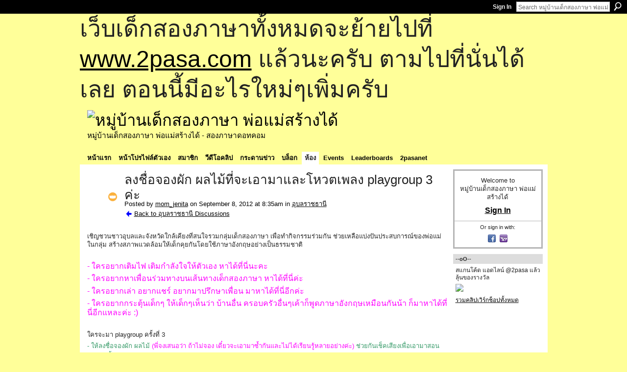

--- FILE ---
content_type: text/html; charset=UTF-8
request_url: http://go2pasa.ning.com/forum/topics/playgroup-3?groupUrl=ubon&groupId=2456660%3AGroup%3A1052229&id=2456660%3ATopic%3A1081034&page=4
body_size: 81294
content:
<!DOCTYPE html>
<html lang="en" xmlns:og="http://ogp.me/ns#" xmlns:fb="http://www.facebook.com/2008/fbml">
    <head data-layout-view="default">
<script>
    window.dataLayer = window.dataLayer || [];
        </script>
<!-- Google Tag Manager -->
<script>(function(w,d,s,l,i){w[l]=w[l]||[];w[l].push({'gtm.start':
new Date().getTime(),event:'gtm.js'});var f=d.getElementsByTagName(s)[0],
j=d.createElement(s),dl=l!='dataLayer'?'&l='+l:'';j.async=true;j.src=
'https://www.googletagmanager.com/gtm.js?id='+i+dl;f.parentNode.insertBefore(j,f);
})(window,document,'script','dataLayer','GTM-T5W4WQ');</script>
<!-- End Google Tag Manager -->
            <meta http-equiv="Content-Type" content="text/html; charset=utf-8" />
    <title>ลงชื่อจองผัก ผลไม้ที่จะเอามาและโหวตเพลง playgroup 3 ค่ะ - หมู่บ้านเด็กสองภาษา พ่อแม่สร้างได้</title>
    <link rel="icon" href="http://go2pasa.ning.com/favicon.ico" type="image/x-icon" />
    <link rel="SHORTCUT ICON" href="http://go2pasa.ning.com/favicon.ico" type="image/x-icon" />
    <meta name="description" content="เชิญชวนชาวอุบลและจังหวัดใกล้เคียงที่สนใจรวมกลุ่มเด็กสองภาษา เพื่อทำกิจกรรมร่วมกัน ช่วยเหลือแบ่งปันประสบการณ์ของพ่อแม่ในกลุ่ม สร้างสภาพแวดล้อมให้เด็กคุยกันโดยใช…" />
<meta name="title" content="ลงชื่อจองผัก ผลไม้ที่จะเอามาและโหวตเพลง playgroup 3 ค่ะ" />
<meta property="og:type" content="website" />
<meta property="og:url" content="http://go2pasa.ning.com/forum/topics/playgroup-3?groupUrl=ubon&amp;groupId=2456660%3AGroup%3A1052229&amp;id=2456660%3ATopic%3A1081034&amp;page=4" />
<meta property="og:title" content="ลงชื่อจองผัก ผลไม้ที่จะเอามาและโหวตเพลง playgroup 3 ค่ะ" />
<meta property="og:image" content="https://storage.ning.com/topology/rest/1.0/file/get/2746066259?profile=UPSCALE_150x150">
<meta name="twitter:card" content="summary" />
<meta name="twitter:title" content="ลงชื่อจองผัก ผลไม้ที่จะเอามาและโหวตเพลง playgroup 3 ค่ะ" />
<meta name="twitter:description" content="เชิญชวนชาวอุบลและจังหวัดใกล้เคียงที่สนใจรวมกลุ่มเด็กสองภาษา เพื่อทำกิจกรรมร่วมกัน ช่วยเหลือแบ่งปันประสบการณ์ของพ่อแม่ในกลุ่ม สร้างสภาพแวดล้อมให้เด็กคุยกันโดยใช…" />
<meta name="twitter:image" content="https://storage.ning.com/topology/rest/1.0/file/get/2746066259?profile=UPSCALE_150x150" />
<link rel="image_src" href="https://storage.ning.com/topology/rest/1.0/file/get/2746066259?profile=UPSCALE_150x150" />
<script type="text/javascript">
    djConfig = { baseScriptUri: 'http://go2pasa.ning.com/xn/static-6.11.8.1/js/dojo-0.3.1-ning/', isDebug: false }
ning = {"CurrentApp":{"premium":true,"iconUrl":"https:\/\/storage.ning.com\/topology\/rest\/1.0\/file\/get\/2746066259?profile=UPSCALE_150x150","url":"httpgo2pasa.ning.com","domains":["2pasa.com"],"online":true,"privateSource":true,"id":"go2pasa","appId":2456660,"description":"\u0e08\u0e32\u0e01\u0e1a\u0e49\u0e32\u0e19\u0e44\u0e21\u0e48\u0e01\u0e35\u0e48\u0e2b\u0e25\u0e31\u0e07\u0e02\u0e2d\u0e07\u0e1c\u0e39\u0e49\u0e40\u0e2b\u0e47\u0e19\u0e14\u0e49\u0e27\u0e22\u0e01\u0e31\u0e1a\u0e41\u0e19\u0e27\u0e17\u0e32\u0e07\u0e2a\u0e2d\u0e19\u0e20\u0e32\u0e29\u0e32\u0e17\u0e35\u0e48\u0e2a\u0e2d\u0e07\u0e43\u0e2b\u0e49\u0e01\u0e31\u0e1a\u0e25\u0e39\u0e01 \u0e42\u0e14\u0e22\u0e43\u0e0a\u0e49\u0e27\u0e34\u0e18\u0e35\u0e2a\u0e2d\u0e19\u0e41\u0e1a\u0e1a\u0e40\u0e14\u0e47\u0e01\u0e2a\u0e2d\u0e07\u0e20\u0e32\u0e29\u0e32 \u0e17\u0e33\u0e43\u0e2b\u0e49\u0e40\u0e01\u0e34\u0e14\u0e04\u0e23\u0e2d\u0e1a\u0e04\u0e23\u0e31\u0e27\u0e2a\u0e2d\u0e07\u0e20\u0e32\u0e29\u0e32\u0e02\u0e36\u0e49\u0e19\u0e40\u0e1b\u0e47\u0e19\u0e2b\u0e21\u0e39\u0e48\u0e1a\u0e49\u0e32\u0e19\u0e41\u0e2b\u0e48\u0e07\u0e19\u0e35\u0e49","name":"\u0e2b\u0e21\u0e39\u0e48\u0e1a\u0e49\u0e32\u0e19\u0e40\u0e14\u0e47\u0e01\u0e2a\u0e2d\u0e07\u0e20\u0e32\u0e29\u0e32 \u0e1e\u0e48\u0e2d\u0e41\u0e21\u0e48\u0e2a\u0e23\u0e49\u0e32\u0e07\u0e44\u0e14\u0e49","owner":"pongrapee","createdDate":"2008-10-31T12:21:26.127Z","runOwnAds":false},"CurrentProfile":null,"maxFileUploadSize":5};
        (function(){
            if (!window.ning) { return; }

            var age, gender, rand, obfuscated, combined;

            obfuscated = document.cookie.match(/xgdi=([^;]+)/);
            if (obfuscated) {
                var offset = 100000;
                obfuscated = parseInt(obfuscated[1]);
                rand = obfuscated / offset;
                combined = (obfuscated % offset) ^ rand;
                age = combined % 1000;
                gender = (combined / 1000) & 3;
                gender = (gender == 1 ? 'm' : gender == 2 ? 'f' : 0);
                ning.viewer = {"age":age,"gender":gender};
            }
        })();

        if (window.location.hash.indexOf('#!/') == 0) {
        window.location.replace(window.location.hash.substr(2));
    }
    window.xg = window.xg || {};
xg.captcha = {
    'shouldShow': false,
    'siteKey': '6Ldf3AoUAAAAALPgNx2gcXc8a_5XEcnNseR6WmsT'
};
xg.addOnRequire = function(f) { xg.addOnRequire.functions.push(f); };
xg.addOnRequire.functions = [];
xg.addOnFacebookLoad = function (f) { xg.addOnFacebookLoad.functions.push(f); };
xg.addOnFacebookLoad.functions = [];
xg._loader = {
    p: 0,
    loading: function(set) {  this.p++; },
    onLoad: function(set) {
                this.p--;
        if (this.p == 0 && typeof(xg._loader.onDone) == 'function') {
            xg._loader.onDone();
        }
    }
};
xg._loader.loading('xnloader');
if (window.bzplcm) {
    window.bzplcm._profileCount = 0;
    window.bzplcm._profileSend = function() { if (window.bzplcm._profileCount++ == 1) window.bzplcm.send(); };
}
xg._loader.onDone = function() {
            if(window.bzplcm)window.bzplcm.start('ni');
        xg.shared.util.parseWidgets();    var addOnRequireFunctions = xg.addOnRequire.functions;
    xg.addOnRequire = function(f) { f(); };
    try {
        if (addOnRequireFunctions) { dojo.lang.forEach(addOnRequireFunctions, function(onRequire) { onRequire.apply(); }); }
    } catch (e) {
        if(window.bzplcm)window.bzplcm.ts('nx').send();
        throw e;
    }
    if(window.bzplcm) { window.bzplcm.stop('ni'); window.bzplcm._profileSend(); }
};
window.xn = { track: { event: function() {}, pageView: function() {}, registerCompletedFlow: function() {}, registerError: function() {}, timer: function() { return { lapTime: function() {} }; } } };</script>
<meta name="medium" content="news" /><link rel="alternate" type="application/atom+xml" title="ลงชื่อจองผัก ผลไม้ที่จะเอามาและโหวตเพลง playgroup 3 ค่ะ - หมู่บ้านเด็กสองภาษา พ่อแม่สร้างได้" href="http://go2pasa.ning.com/forum/topics/playgroup-3?groupUrl=ubon&amp;groupId=2456660%3AGroup%3A1052229&amp;id=2456660%3ATopic%3A1081034&amp;page=4&amp;feed=yes&amp;xn_auth=no" /><link rel="alternate" type="application/atom+xml" title="อุบลราชธานี - หมู่บ้านเด็กสองภาษา พ่อแม่สร้างได้" href="http://go2pasa.ning.com/group/ubon/forum?sort=mostRecent&amp;feed=yes&amp;xn_auth=no" />
<style type="text/css" media="screen,projection">
#xg_navigation ul div.xg_subtab ul li a {
    color:#555555;
    background:#F2F2F2;
}
#xg_navigation ul div.xg_subtab ul li a:hover {
    color:#222222;
    background:#D3DADE;
}
</style>

<style type="text/css" media="screen,projection">
@import url("http://static.ning.com/socialnetworkmain/widgets/index/css/common.min.css?xn_version=1229287718");
@import url("http://static.ning.com/socialnetworkmain/widgets/forum/css/component.min.css?xn_version=148829171");

</style>

<style type="text/css" media="screen,projection">
@import url("/generated-69468fcb9b5103-99555189-css?xn_version=202512201152");

</style>

<style type="text/css" media="screen,projection">
@import url("/generated-69468fcb305ed3-28803778-css?xn_version=202512201152");

</style>

<!--[if IE 6]>
    <link rel="stylesheet" type="text/css" href="http://static.ning.com/socialnetworkmain/widgets/index/css/common-ie6.min.css?xn_version=463104712" />
<![endif]-->
<!--[if IE 7]>
<link rel="stylesheet" type="text/css" href="http://static.ning.com/socialnetworkmain/widgets/index/css/common-ie7.css?xn_version=2712659298" />
<![endif]-->
<link rel="EditURI" type="application/rsd+xml" title="RSD" href="http://go2pasa.ning.com/profiles/blog/rsd" />
<script type="text/javascript">(function(a,b){if(/(android|bb\d+|meego).+mobile|avantgo|bada\/|blackberry|blazer|compal|elaine|fennec|hiptop|iemobile|ip(hone|od)|iris|kindle|lge |maemo|midp|mmp|netfront|opera m(ob|in)i|palm( os)?|phone|p(ixi|re)\/|plucker|pocket|psp|series(4|6)0|symbian|treo|up\.(browser|link)|vodafone|wap|windows (ce|phone)|xda|xiino/i.test(a)||/1207|6310|6590|3gso|4thp|50[1-6]i|770s|802s|a wa|abac|ac(er|oo|s\-)|ai(ko|rn)|al(av|ca|co)|amoi|an(ex|ny|yw)|aptu|ar(ch|go)|as(te|us)|attw|au(di|\-m|r |s )|avan|be(ck|ll|nq)|bi(lb|rd)|bl(ac|az)|br(e|v)w|bumb|bw\-(n|u)|c55\/|capi|ccwa|cdm\-|cell|chtm|cldc|cmd\-|co(mp|nd)|craw|da(it|ll|ng)|dbte|dc\-s|devi|dica|dmob|do(c|p)o|ds(12|\-d)|el(49|ai)|em(l2|ul)|er(ic|k0)|esl8|ez([4-7]0|os|wa|ze)|fetc|fly(\-|_)|g1 u|g560|gene|gf\-5|g\-mo|go(\.w|od)|gr(ad|un)|haie|hcit|hd\-(m|p|t)|hei\-|hi(pt|ta)|hp( i|ip)|hs\-c|ht(c(\-| |_|a|g|p|s|t)|tp)|hu(aw|tc)|i\-(20|go|ma)|i230|iac( |\-|\/)|ibro|idea|ig01|ikom|im1k|inno|ipaq|iris|ja(t|v)a|jbro|jemu|jigs|kddi|keji|kgt( |\/)|klon|kpt |kwc\-|kyo(c|k)|le(no|xi)|lg( g|\/(k|l|u)|50|54|\-[a-w])|libw|lynx|m1\-w|m3ga|m50\/|ma(te|ui|xo)|mc(01|21|ca)|m\-cr|me(rc|ri)|mi(o8|oa|ts)|mmef|mo(01|02|bi|de|do|t(\-| |o|v)|zz)|mt(50|p1|v )|mwbp|mywa|n10[0-2]|n20[2-3]|n30(0|2)|n50(0|2|5)|n7(0(0|1)|10)|ne((c|m)\-|on|tf|wf|wg|wt)|nok(6|i)|nzph|o2im|op(ti|wv)|oran|owg1|p800|pan(a|d|t)|pdxg|pg(13|\-([1-8]|c))|phil|pire|pl(ay|uc)|pn\-2|po(ck|rt|se)|prox|psio|pt\-g|qa\-a|qc(07|12|21|32|60|\-[2-7]|i\-)|qtek|r380|r600|raks|rim9|ro(ve|zo)|s55\/|sa(ge|ma|mm|ms|ny|va)|sc(01|h\-|oo|p\-)|sdk\/|se(c(\-|0|1)|47|mc|nd|ri)|sgh\-|shar|sie(\-|m)|sk\-0|sl(45|id)|sm(al|ar|b3|it|t5)|so(ft|ny)|sp(01|h\-|v\-|v )|sy(01|mb)|t2(18|50)|t6(00|10|18)|ta(gt|lk)|tcl\-|tdg\-|tel(i|m)|tim\-|t\-mo|to(pl|sh)|ts(70|m\-|m3|m5)|tx\-9|up(\.b|g1|si)|utst|v400|v750|veri|vi(rg|te)|vk(40|5[0-3]|\-v)|vm40|voda|vulc|vx(52|53|60|61|70|80|81|83|85|98)|w3c(\-| )|webc|whit|wi(g |nc|nw)|wmlb|wonu|x700|yas\-|your|zeto|zte\-/i.test(a.substr(0,4)))window.location.replace(b)})(navigator.userAgent||navigator.vendor||window.opera,'http://go2pasa.ning.com/m/group/discussion?id=2456660%3ATopic%3A1081034');</script>
    </head>
    <body>
<!-- Google Tag Manager (noscript) -->
<noscript><iframe src="https://www.googletagmanager.com/ns.html?id=GTM-T5W4WQ"
height="0" width="0" style="display:none;visibility:hidden"></iframe></noscript>
<!-- End Google Tag Manager (noscript) -->
        <div id='fb-root'></div>
<script>
  window.fbAsyncInit = function () {
    FB.init({
      appId      : null, 
      status     : true,   
      cookie     : true,   
      xfbml      : true, 
      version    : 'v2.3'  
    });
    var n = xg.addOnFacebookLoad.functions.length;
    for (var i = 0; i < n; i++) {
      xg.addOnFacebookLoad.functions[i]();
    }
    xg.addOnFacebookLoad = function (f) { f(); };
    xg.addOnFacebookLoad.functions = [];
  };
  (function() {
    var e = document.createElement('script');
    e.src = document.location.protocol + '//connect.facebook.net/en_US/sdk.js';
    e.async = true;
    document.getElementById('fb-root').appendChild(e);
  })();
</script>        <div id="xn_bar">
            <div id="xn_bar_menu">
                <div id="xn_bar_menu_branding" >
                                    </div>

                <div id="xn_bar_menu_more">
                    <form id="xn_bar_menu_search" method="GET" action="http://go2pasa.ning.com/main/search/search">
                        <fieldset>
                            <input type="text" name="q" id="xn_bar_menu_search_query" value="Search หมู่บ้านเด็กสองภาษา พ่อแม่สร้างได้" _hint="Search หมู่บ้านเด็กสองภาษา พ่อแม่สร้างได้" accesskey="4" class="text xj_search_hint" />
                            <a id="xn_bar_menu_search_submit" href="#" onclick="document.getElementById('xn_bar_menu_search').submit();return false">Search</a>
                        </fieldset>
                    </form>
                </div>

                            <ul id="xn_bar_menu_tabs">
                                            <li><a href="http://go2pasa.ning.com/main/authorization/signIn?target=http%3A%2F%2Fgo2pasa.ning.com%2Fforum%2Ftopics%2Fplaygroup-3%3FgroupUrl%3Dubon%26groupId%3D2456660%253AGroup%253A1052229%26id%3D2456660%253ATopic%253A1081034%26page%3D4">Sign In</a></li>
                                    </ul>
                        </div>
        </div>
        
        <div id="xg_ad_above_header" class="xg_ad xj_ad_above_header"><div class="xg_module module-plain  html_module module_text xg_reset" data-module_name="text"
        >
            <div class="xg_module_body xg_user_generated">
            <p><span style="font-size: 36pt;">เว็บเด็กสองภาษาทั้งหมดจะย้ายไปที่ <a href="http://www.2pasa.com" target="_blank" rel="noopener">www.2pasa.com</a> แล้วนะครับ ตามไปที่นั่นได้เลย ตอนนี้มีอะไรใหม่ๆเพิ่มครับ</span></p>
        </div>
        </div>
</div>
        <div id="xg" class="xg_theme xg_widget_forum xg_widget_forum_topic xg_widget_forum_topic_show" data-layout-pack="classic">
            <div id="xg_head">
                <div id="xg_masthead">
                    <p id="xg_sitename"><a id="application_name_header_link" href="/"><img src="http://storage.ning.com/topology/rest/1.0/file/get/1979825705?profile=RESIZE_320x320" alt="หมู่บ้านเด็กสองภาษา พ่อแม่สร้างได้"></a></p>
                    <p id="xg_sitedesc" class="xj_site_desc">หมู่บ้านเด็กสองภาษา พ่อแม่สร้างได้ - สองภาษาดอทคอม</p>
                </div>
                <div id="xg_navigation">
                    <ul>
    <li id="xg_tab_main" class="xg_subtab"><a href="/"><span>หน้าแรก</span></a></li><li id="xg_tab_profile" class="xg_subtab"><a href="/profiles"><span>หน้าโปรไฟล์ตัวเอง</span></a></li><li id="xg_tab_members" class="xg_subtab"><a href="/profiles/members/"><span>สมาชิก</span></a></li><li id="xg_tab_video" class="xg_subtab"><a href="/video"><span>วีดีโอคลิป</span></a></li><li id="xg_tab_forum" class="xg_subtab"><a href="/forum"><span>กระดานข่าว</span></a></li><li id="xg_tab_blogs" class="xg_subtab"><a href="/profiles/blog/list"><span>บล็อก</span></a></li><li id="xg_tab_groups" class="xg_subtab this"><a href="/groups"><span>ห้อง</span></a></li><li id="xg_tab_events" class="xg_subtab"><a href="/events"><span>Events</span></a></li><li id="xg_tab_leaderboards" class="xg_subtab"><a href="/leaderboards"><span>Leaderboards</span></a></li><li id="xg_tab_xn0" class="xg_subtab"><a href="/page/2pasanet-1"><span>2pasanet</span></a></li></ul>

                </div>
            </div>
            
            <div id="xg_body">
                
                <div class="xg_column xg_span-16 xj_classic_canvas">
                    <div class="xg_module xg_module_with_dialog">
    <div class="xg_headline xg_headline-img xg_headline-2l">
    <div class="ib"><span class="xg_avatar"><a class="fn url" href="http://go2pasa.ning.com/profile/mom_jenita"  title="mom_jenita"><span class="table_img dy-avatar dy-avatar-64 "><img  class="photo photo" src="http://storage.ning.com/topology/rest/1.0/file/get/1959248057?profile=RESIZE_64x64&amp;width=64&amp;height=64&amp;crop=1%3A1" alt="" /><img class="dy-badge-image bottom-right" src="http://static.ning.com/socialnetworkmain/widgets/index/gfx/badges/crown_96x96.png?v=201204122145" alt="" /></span></a></span></div>
<div class="tb"><h1>ลงชื่อจองผัก ผลไม้ที่จะเอามาและโหวตเพลง playgroup 3 ค่ะ</h1>
        <ul class="navigation byline">
            <li><a class="nolink">Posted by </a><a href="/profile/mom_jenita">mom_jenita</a><a class="nolink"> on September 8, 2012 at 8:35am in </a><a href="http://go2pasa.ning.com/group/ubon">อุบลราชธานี</a></li>
            <li><a href="http://go2pasa.ning.com/group/ubon/forum" class="xg_sprite xg_sprite-back">Back to อุบลราชธานี Discussions</a></li>
        </ul>
    </div>
</div>
    <div class="xg_module_body">
        <div class="discussion" data-category-id="">
            <div class="description">
                                <div class="xg_user_generated">
                    <p>เชิญชวนชาวอุบลและจังหวัดใกล้เคียงที่สนใจรวมกลุ่มเด็กสองภาษา เพื่อทำกิจกรรมร่วมกัน ช่วยเหลือแบ่งปันประสบการณ์ของพ่อแม่ในกลุ่ม สร้างสภาพแวดล้อมให้เด็กคุยกันโดยใช้ภาษาอังกฤษอย่างเป็นธรรมชาติ </p>
<p></p>
<p><span class="font-size-3" style="color: #ff00ff;">- ใครอยากเติมไฟ เติมกำลังใจให้ตัวเอง หาได้ที่นี่นะคะ</span></p>
<p><span class="font-size-3" style="color: #ff00ff;">- ใครอยากหาเพื่อนร่วมทางบนเส้นทางเด็กสองภาษา หาได้ที่นี่ค่ะ</span></p>
<p><span class="font-size-3" style="color: #ff00ff;">- ใครอยากเล่า อยากแชร์ อยากมาปรึกษาเพื่อน มาหาได้ที่นี่อีกค่ะ</span></p>
<p><span class="font-size-3" style="color: #ff00ff;">- ใครอยากกระตุ้นเด็กๆ ให้เด็กๆเห็นว่า บ้านอื่น ครอบครัวอื่นๆเค้าก็พูดภาษาอังกฤษเหมือนกันน้า ก็มาหาได้ที่นี่อีกแหละค่ะ :)</span></p>
<p></p>
<p>ใครจะมา playgroup ครั้งที่ 3</p>
<p><span style="color: #339966;">- ให้ลงชื่อจองผัก ผลไม้</span> <span><font color="#FF00FF">(พี่จงเสนอว่า ถ้าไม่จอง เดี๋ยวจะเอามาซ้ำกันและไม่ได้เรียนรู้หลายอย่างค่ะ)</font><font color="#339966"> ช่วยกันเช็คเสียงเพื่อเอามาสอนลูกๆเราด้วยนะคะ</font></span></p>
<p><span><font color="#339966"> </font></span></p>
<p><span style="font-size: 19.09090805053711px;"><font color="#FF0000">อย่าลืมหั่นมาเลย พร้อมคลุกเป็นสลัดนะคะ เพราะเด็กเล็กๆจะได้ไม่เสี่ี่ยงกับมีดค่ะ ลืมบอกไปค่ะ :)</font></span></p>
<p><span style="color: #339966;"> </span></p>
<p><span style="color: #339966;">- พี่เปิ้ลเสนอว่า<span style="text-decoration: underline;">ให้โหวตชื่อเพลง</span>ที่จะใช้ร้องและทำท่าประกอบร่วมกันและให้ภาโหลดให้เพื่อนๆซ้อมกันที่บ้าน ภาเลยไปนั่งดูเพลงของ mommy&amp;me  เสนอ 3 เพลง Itsy bitsy spider,This is the way we wash our hair,open/close them. เพราะมีท่าประกอบชัดเจน ทำง่าย จะโหวตให้เหลือ 1 เพลง หรือเอาทั้ง 3 เพลงดีคะ เดี๋ยวถ้าพ่อเจ้าขาว่างจะให้โหลดขึ้นให้ค่ะ</span></p>
<p><span style="color: #339966;"> </span></p>
<p><span style="color: #339966;">- ช่วยกันคิดกิจกรรมล่วงหน้าหน่อยนะคะ</span></p>
<p><span style="color: #339966;">-เนื่องจากพี่หน่อยสามารถเชิญครูต่างชาติมาร่วมกิจกรรมกับเราได้บ้าง แต่เราไม่ยึดติดกับครูนะคะ เพราะเราช่วยกันฝึกลูกๆได้ อยากให้เป็นกิจกรรมที่เรียนรู้วัฒนธรรมของเราได้ ครูจะได้สนใจ เด็กก็ได้เรียนรู้ค่ะ หรือออกนอกสถานที่ ชวนไปเที่ยวก็ได้นะคะ</span></p>
<p><br/> <br/> Playgroup ครั้งที่ 1 ของอุบล ค่ะ<br/> <a href="http://go2pasa.ning.com/forum/topics/playgroup-1-1?id=2456660%3ATopic%3A1051465&amp;page=1#comments">http://go2pasa.ning.com/forum/topics/playgroup-1-1?id=2456660%3ATop...</a></p>
<p>Playgroup ครั้งที่ 2 มากันแค่ครึ่งร้อย</p>
<p><a href="http://go2pasa.ning.com/group/ubon/forum/topics/playgroup-2-1">http://go2pasa.ning.com/group/ubon/forum/topics/playgroup-2-1</a></p>
<p><br/> <br/> <span class="font-size-5">สรุปวันและเวลานะคะ</span></p>
<p><span class="font-size-5">......เจอกันวันอาทิตย์ที่ 30 กย.55 เวลา 16.00 น. ที่บ้านภา</span></p>
<p><span class="font-size-5">ถ.เทพโยธี ใกล้จวนผู้ว่า เกือบถึงบุญนิยม ตรงข้ามก๋วยเตี๋ยวเนื้อตุ๋นมิรา ลานหน้าบ้านกว้างๆมีที่ให้เด็กๆวิ่งเล่นได้นะคะ</span></p>
<p><span class="font-size-5"> </span></p>
<p><span class="font-size-5">...... กิจกรรมของเราช่วยกันเสนอ โดยพี่จง (พ่อน้องอิวลี่) เป็นโต้โผ</span></p>
<p><span><strong><span>กิจกรรมที่ 1 คือ ทำสลัดทานกัน</span></strong></span> <strong>ช่วยเรียนรู้เรื่องชื่อผัก ผลไม้ สี ขั้นตอนการทำสลัด </strong>อุปกรณ์ที่ต้องช่วยกันเตรียมมานะคะ</p>
<p>1.ชามขนาดใหญ่สำหรับเอา ผักผลไม้ มารวมกันก่อนผสมน้ำสลัดค่ะ</p>
<p>2.ชาม หรือภาชนะ สำหรับใส่สลัดของลูกเรา</p>
<p>3.ช้อนคน และตักรับประทาน</p>
<p>4.ผัก ผลไม้ เลือกที่ลูกเราชอบ (ไม่ต้องจัดเต็มมากนะคะ เดี๋ยวเหลือเสียดาย)</p>
<p>5.น้ำสลัด จะทำมา หรือจะซื้อมาก็ตามสะดวกค่ะ</p>
<p></p>
<p><strong>กิจกรรมที่ 2 คือ ร่วมกันร้องเพลงทำท่าประกอบเพลงกับลูกๆเพื่อเรียนรู้คำศัพท์และวลีจากเพลงนะคะ</strong></p>
<p></p>
<p></p>
<p></p>
<p><span class="font-size-5" style="color: #ff0000;">ห่อข้าวมาให้เด็กๆทานเลยนะคะ ถ้าพ่อแม่จะทานด้วยก็ห่อมาเลยค่ะ กลับถึงบ้านจะได้อาบน้ำ นอนเลย :)</span></p>
<p></p>
<p><strong><span style="color: #33cccc;">แม่ป่าม แม่น้องญภา จะ print รูปภาพ ผัก ผลไม้ มาประกอบการสอนด้วย สุดยอดดดดดดดดด มาก แถมบอกว่า จะเป็นคนทำป้ายชื่อมาให้คุณพ่อ คุณแม่และเด็กๆด้วย ใครจะช่วยแม่ป่ามก็ทำมานะคะ</span></strong></p>
<p></p>
<p><span class="font-size-4"><strong><span>จากการประเมินการรวมกลุ่มที่ผ่านมา ขอเสนอแนวทางการเตรียมตัวในการมารวมกลุ่มนะคะ</span></strong> <span>(จริงๆไม่ได้ซีเรียสนะคะ แต่ถ้าใครอยากใช้กลุ่มให้เกิดประโยชน์ หรือช่วยเพื่อนฝึกภาษากัน ถ้าเตรียมตัวกันก่อนมาก็จะได้ประโยชน์หลายสถาน :) )</span></span></p>
<p><span class="font-size-4"><span> </span></span></p>
<p><span class="font-size-4" style="color: #0000ff;">- สมาชิกใหม่ที่ยังไม่ได้อ่านหนังสือ แนะนำให้อ่านหนังสือก่อน จะได้เข้าใจแนวคิด มีแผนที่ในการเดินทาง เพื่อจะออกเดินทางไปพร้อมเพื่อนๆค่ะ</span></p>
<p><span class="font-size-4" style="color: #0000ff;"> </span></p>
<p><span class="font-size-4" style="color: #0000ff;">- เด็กโตที่ยังต่อต้าน หรือไม่อยากพูด ต้องพยายามสร้างแรงบันดาลใจให้ได้ก่อน อย่าเพิ่งพยายามไปสอนมากค่ะ ถ้ายังหาแรงบันดาลใจไม่ได้ มาดูเพื่อนก็อาจจะกระตุ้นได้อีกทางนึงค่ะ</span></p>
<p><span class="font-size-4" style="color: #0000ff;"> </span></p>
<p><span class="font-size-4" style="color: #0000ff;">- ระหว่างรวมกลุ่ม เด็กที่ยังพูดไม่ได้เยอะ พยายามสอนเป็นคำศัพท์ที่เราทำกิจกรรมกันวันนั้นนะคะ ถ้ายังพูดหรือฟังได้ไม่เยอะ ไม่ต้องไปยัดเยียดพูดยาวๆหรือผลักดันให้เค้าไปพูดกับเด็กที่พูดเก่งแล้วนะคะ เพราะเค้าพูดยังไม่ได้ จะให้เค้าไปพูดยาวๆ เค้ายังคงทำไม่ได้ค่ะ ค่อยเป็นค่อยไปค่ะ รวมกลุ่มหลายๆครั้งเราก็ได้ศัพท์มากขึ้นเองค่ะ ใครได้ศัพท์แล้วก็เพิ่มเติมเป็นวลี เป็นประโยคนะคะ หรือถ้าลูกยังไม่ยอมพูดเราก็พูดคนเดียวไปก่อนค่ะ เด็กๆ เค้าฟังและเก็บข้อมูลอยู่ค่ะ</span></p>
<p><span class="font-size-4" style="color: #0000ff;"> </span></p>
<p><span class="font-size-4" style="color: #0000ff;">- คุณพ่อ คุณแม่ต้องพยายามให้เด็กไปเล่นกับเด็กอื่นๆนะคะ พูดอังกฤษยังไม่ได้เยอะ เล่นกับเพื่อนก็พูดไทยก็ได้ค่ะ เพราะถ้าเด็กอยู่กับพ่อแม่ก็จะขาดโอกาสที่ได้เห็นและเรียนรู้ เด็กคนอื่นๆ เล่นกันในโหมดภาษาอังกฤษ หรืออุตส่าห์มารวมกลุ่มกันแล้ว เล่นกับเพื่อนน่าจะสนุกกว่านะคะ</span></p>
<p><span class="font-size-4" style="color: #0000ff;"> </span></p>
<p><span class="font-size-4" style="color: #0000ff;">- ถ้ามาช้า ตลาดอาจจะวายแล้ว เด็กๆไปวิ่งเล่นกันหมด เพราะสมาธิเด็ก ก็ตามวัยแหละค่ะ มาเร็วจะได้ทำกิจกรรมพร้อมเพื่อนๆนะคะ เวลาหลังจากนั้นก็เป็นโบนัสสำหรับการวิ่งเล่นรอบบ้าน :)</span></p>
<p><span class="font-size-4" style="color: #0000ff;"> </span></p>
<p><span class="font-size-4" style="color: #0000ff;">- เด็กที่พูดเก่งแล้ว อยากให้คุณพ่อคุณแม่ ช่วยพูดกับลูกตัวเองก่อน แล้วแอบเลยไปคุยกับลูกเพื่อนข้างๆ เป็นสื่อกลางให้เค้าพูดผ่านเราก่อน</span></p>
<p><span class="font-size-4" style="color: #0000ff;">เช่น ถามลูกเรา.....ลูกเราตอบ ก็เลยไปบอกเพื่อนข้างๆว่า น้องบอกแบบนี้แล้วหนูล่ะ .....เด็กก็จะบอกว่า หนูคิดแบบนี้...... ตอบกลับไปกลับมาผ่านเราก่อนซักพักเค้าก็จะเลยคุยกันเอง ประสบการณ์ที่ผ่านมา ทำแบบนี้ได้ผลมาตลอดเลยค่ะ เด็กๆจะคุยกันในโหมดภาษาอังกฤษ โดยไม่รู้ตัว หลังจากนั้นสามารถปล่อยเค้าได้เลยค่ะ (พี่แกน พี่หน่อย เป็นตัวอย่างได้ดีมากค่ะ เพราะพี่แกนจะเริ่มชวนน้องกาย น้องแก้ม คุยกับเจ้าขาหรือพี่หน่อยพาเด็กเล่น ซักพักเด็กต่อกันติดก็จะคุยภาษาอังกฤษกันค่ะ)</span></p>
<p><span class="font-size-4" style="color: #0000ff;"> </span></p>
<p><span class="font-size-4" style="color: #0000ff;">- คุณพ่อคุณแม่แต่ละท่าน จะผ่านประสบการณ์มาแตกต่างกัน เพราะฉะนั้นอยากให้บอกเล่า แบ่งปันกัน โดยเฉพาะคุณพ่อ คุณแม่ที่ผ่านประสบการณ์การฝึกลูก เป็นเด็กสองภาษามาแล้ว อยากให้ช่วยพยุงเด็กๆ คนอื่นๆ ให้เดินไปด้วยกันนะคะ เพราะเด็กๆ แตกต่างกัน บางคนเพิ่งเริ่มต้น เดินทางมาระยะนึงแล้ว หรือรอการพัฒนาต่อค่ะ <u>เดินไปคนเดียวมันเหงา เอาเพื่อนไปด้วยนะคะ</u></span></p>
<p><span class="font-size-5"> </span></p>
<p><span class="font-size-5"> </span></p>
<p><span class="font-size-5">เตรียมน้ำ ขนมนมเนยมาแบ่งปันกัน ไม่ต้องจัดหนักเหมือนครั้งที่แล้วนะคะ เหลืออยู่บ้านภาเต็มเลยค่ะ :)</span></p>
<p><span class="font-size-5"> </span></p>
<p><span class="font-size-5"><font color="#FF00FF" size="3">เชิญจังหวัดใกล้เคียงด้วยนะคะ</font></span></p>
<p><span class="font-size-5"><font color="#FF00FF" size="3"> </font></span></p>
<p><span class="font-size-5"><font color="#FF00FF" size="3"><span style="color: #993366;"><strong>อย่าลืมลงชื่อจองผัก ผลไม้ โหวตเพลง กิจกรรมครั้งต่อไปและกิจกรรมเรียนรู้วัฒนธรรมกับครูต่างชาติด้วยนะคะ</strong></span><br/></font></span></p>                </div>
            </div>
        </div>
                    <p class="small" id="tagsList" style="display:none">Tags:<br/></p>
                <div class="left-panel">
                            <p class="share-links clear">
                <a href="http://www.myspace.com/Modules/PostTo/Pages/?t=%E0%B8%A5%E0%B8%87%E0%B8%8A%E0%B8%B7%E0%B9%88%E0%B8%AD%E0%B8%88%E0%B8%AD%E0%B8%87%E0%B8%9C%E0%B8%B1%E0%B8%81%20%E0%B8%9C%E0%B8%A5%E0%B9%84%E0%B8%A1%E0%B9%89%E0%B8%97%E0%B8%B5%E0%B9%88%E0%B8%88%E0%B8%B0%E0%B9%80%E0%B8%AD%E0%B8%B2%E0%B8%A1%E0%B8%B2%E0%B9%81%E0%B8%A5%E0%B8%B0%E0%B9%82%E0%B8%AB%E0%B8%A7%E0%B8%95%E0%B9%80%E0%B8%9E%E0%B8%A5%E0%B8%87%20playgroup%203%20%E0%B8%84%E0%B9%88%E0%B8%B0&c=Check%20out%20%22%E0%B8%A5%E0%B8%87%E0%B8%8A%E0%B8%B7%E0%B9%88%E0%B8%AD%E0%B8%88%E0%B8%AD%E0%B8%87%E0%B8%9C%E0%B8%B1%E0%B8%81%20%E0%B8%9C%E0%B8%A5%E0%B9%84%E0%B8%A1%E0%B9%89%E0%B8%97%E0%B8%B5%E0%B9%88%E0%B8%88%E0%B8%B0%E0%B9%80%E0%B8%AD%E0%B8%B2%E0%B8%A1%E0%B8%B2%E0%B9%81%E0%B8%A5%E0%B8%B0%E0%B9%82%E0%B8%AB%E0%B8%A7%E0%B8%95%E0%B9%80%E0%B8%9E%E0%B8%A5%E0%B8%87%20playgroup%203%20%E0%B8%84%E0%B9%88%E0%B8%B0%22%20on%20%E0%B8%AB%E0%B8%A1%E0%B8%B9%E0%B9%88%E0%B8%9A%E0%B9%89%E0%B8%B2%E0%B8%99%E0%B9%80%E0%B8%94%E0%B9%87%E0%B8%81%E0%B8%AA%E0%B8%AD%E0%B8%87%E0%B8%A0%E0%B8%B2%E0%B8%A9%E0%B8%B2%20%E0%B8%9E%E0%B9%88%E0%B8%AD%E0%B9%81%E0%B8%A1%E0%B9%88%E0%B8%AA%E0%B8%A3%E0%B9%89%E0%B8%B2%E0%B8%87%E0%B9%84%E0%B8%94%E0%B9%89&u=http%3A%2F%2Fgo2pasa.ning.com%2Fxn%2Fdetail%2F2456660%3ATopic%3A1081034&l=2" class="post_to_myspace" target="_blank">MySpace</a>            <script>!function(d,s,id){var js,fjs=d.getElementsByTagName(s)[0];if(!d.getElementById(id)){js=d.createElement(s);js.id=id;js.src="//platform.twitter.com/widgets.js";fjs.parentNode.insertBefore(js,fjs);}}(document,"script","twitter-wjs");</script>
                    <span class="xg_tweet">
        <a href="https://twitter.com/share" class="post_to_twitter twitter-share-button" target="_blank"
            data-text="Checking out &quot;ลงชื่อจองผัก ผลไม้ที่จะเอามาและโหวตเพลง playgroup 3 ค่ะ&quot; on หมู่บ้านเด็กสองภาษา พ่อแม่สร้างไ:" data-url="http://go2pasa.ning.com/forum/topics/playgroup-3?groupUrl=ubon&amp;groupId=2456660%3AGroup%3A1052229&amp;id=2456660%3ATopic%3A1081034&amp;page=4" data-count="none" data-dnt="true">Tweet</a>
        </span>
                <a class="post_to_facebook xj_post_to_facebook" href="http://www.facebook.com/share.php?u=http%3A%2F%2Fgo2pasa.ning.com%2Fforum%2Ftopics%2Fplaygroup-3%3FgroupUrl%3Dubon%26groupId%3D2456660%253AGroup%253A1052229%26id%3D2456660%253ATopic%253A1081034%26page%3D4%26xg_source%3Dfacebookshare&amp;t=" _url="http://go2pasa.ning.com/forum/topics/playgroup-3?groupUrl=ubon&amp;groupId=2456660%3AGroup%3A1052229&amp;id=2456660%3ATopic%3A1081034&amp;page=4&amp;xg_source=facebookshare" _title="" _log="{&quot;module&quot;:&quot;forum&quot;,&quot;page&quot;:&quot;topic&quot;,&quot;action&quot;:&quot;show&quot;}">Facebook</a>
    <div class="likebox">
    <div class="facebook-like" data-content-type="Topic" data-content-id="2456660:Topic:1081034" data-page-type="detail">
        <fb:like href="http://go2pasa.ning.com/xn/detail/2456660:Topic:1081034" layout="button_count" show_faces="false" width="450"></fb:like>
    </div>
</div>
                </p>
                            <script>xg.addOnRequire(function () { xg.post('/main/viewcount/update?xn_out=json', {key: '2456660:Topic:1081034', x: '455b886'}); });</script>                <p class="small dy-clear view-count-container">
    <span class="view-count-label">Views:</span> <span class="view-count">2435</span></p>

                    </div>
                <dl id="cf" class="discussion noindent">
                    </dl>
    </div>
</div>
    <div class="xg_module">
            <div id="discussionReplies" >
            <div class="xg_module_body">
                <h3 id="comments" _scrollTo="cid-">Replies to This Discussion</h3>
                                    <dl class="discussion clear i0 xg_lightborder">
    <dt class="byline">
        <a name="2456660:Comment:1087996" id="cid-2456660:Comment:1087996"></a>         <span class="xg_avatar"><a class="fn url" href="http://go2pasa.ning.com/profile/0m0of0m2f56ja"  title="Lukpong&amp;PuNpUn"><span class="table_img dy-avatar dy-avatar-48 "><img  class="photo photo left" src="http://storage.ning.com/topology/rest/1.0/file/get/1959444951?profile=RESIZE_48X48&amp;width=48&amp;height=48&amp;crop=1%3A1" alt="" /></span></a></span><a name="2456660Comment1087996" href="http://go2pasa.ning.com/xn/detail/2456660:Comment:1087996" title="Permalink to this Reply" class="xg_icon xg_icon-permalink">Permalink</a> Reply by <a href="http://go2pasa.ning.com/group/ubon/forum/topic/listForContributor?user=0m0of0m2f56ja" class="fn url">Lukpong&amp;PuNpUn</a> on <span class="timestamp">September 23, 2012 at 9:37am</span>    </dt>
        <dd>
                        <div class="description" id="desc_2456660Comment1087996"><div class="xg_user_generated"><p>สมาชิกใหม่ขอรายงานตัวคะ ได้เเรงบันดาลใจจากคุณเเม่น้องเจ้าขา เเม้ลูกสาวจะโตเเล้ว คิดว่าคงไม่สายเกินไป   บ้านเราขอจอง ขนมปังกรอบ สำหรับใส่สลัด  croutons นะคะ</p></div></div>
                </dd>
        <dd>
        <ul class="actionlinks">
    <li class="actionlink"></li>    </ul>
</dl>
<dl class="discussion clear i1 xg_lightborder">
    <dt class="byline">
        <a name="2456660:Comment:1088006" id="cid-2456660:Comment:1088006"></a>         <span class="xg_avatar"><a class="fn url" href="http://go2pasa.ning.com/profile/mom_jenita"  title="mom_jenita"><span class="table_img dy-avatar dy-avatar-48 "><img  class="photo photo left" src="http://storage.ning.com/topology/rest/1.0/file/get/1959248057?profile=RESIZE_48X48&amp;width=48&amp;height=48&amp;crop=1%3A1" alt="" /><img class="dy-badge-image bottom-right" src="http://static.ning.com/socialnetworkmain/widgets/index/gfx/badges/crown_96x96.png?v=201204122145" alt="" /></span></a></span><a name="2456660Comment1088006" href="http://go2pasa.ning.com/xn/detail/2456660:Comment:1088006" title="Permalink to this Reply" class="xg_icon xg_icon-permalink">Permalink</a> Reply by <a href="http://go2pasa.ning.com/group/ubon/forum/topic/listForContributor?user=1rwsuplijmc3j" class="fn url">mom_jenita</a> on <span class="timestamp">September 23, 2012 at 10:40am</span>    </dt>
        <dd>
                        <div class="description" id="desc_2456660Comment1088006"><div class="xg_user_generated"><p>ไม่สายค่ะ พี่ลูกโป่ง เมื่อวานยังพูดถึงพี่กันอยู่เลยค่ะ ว่าน้องปันปันนี่ได้ทั้ง 2 กลุ่มเลย เล่นการ์ดก็ได้ มากลุ่มเด็กก็ได้ค่ะ เหมือนน้องฮันส์ 9 ขวบเมื่อวานไปเล่นเกมส์การ์ด สัปดาห์หน้าก็จะไปทำสลัดกับเราค่ะ :)</p>
<p>หนูสารภาพว่า เพิ่งรู้ว่ามันเรียกยังงี้นะคะเนี่ย ถ้าพูดกับเจ้าขาคงจะ toast น่ะค่ะ 555  ได้เรียนรู้เพิ่มอีกแล้วขอบคุณค่ะพี่ เดี๋ยวแปะรูปกับเช็คเสียงช่วยกันนะคะ</p>
<p></p>
<p>croutons</p>
<p><a href="http://storage.ning.com/topology/rest/1.0/file/get/1932624086?profile=original" target="_self"><img src="http://storage.ning.com/topology/rest/1.0/file/get/1932624086?profile=original" width="450" class="align-full"/></a></p>
<p></p>
<p></p>
<p><a rel=nofollow href="http://www.thefreedictionary.com/crouton">http://www.thefreedictionary.com/crouton</a></p>
<p></p>
<p></p>
<p></p></div></div>
                </dd>
        <dd>
        <ul class="actionlinks">
    <li class="actionlink"></li>    </ul>
</dl>
<dl class="discussion clear i2 xg_lightborder">
    <dt class="byline">
        <a name="2456660:Comment:1089783" id="cid-2456660:Comment:1089783"></a>         <span class="xg_avatar"><a class="fn url" href="http://go2pasa.ning.com/profile/05bknmb7j6c7b"  title="คุณป้าน้องฮันห์"><span class="table_img dy-avatar dy-avatar-48 "><img  class="photo photo left" src="http://storage.ning.com/topology/rest/1.0/file/get/1979825793?profile=original&amp;width=48&amp;height=48&amp;crop=1%3A1" alt="" /></span></a></span><a name="2456660Comment1089783" href="http://go2pasa.ning.com/xn/detail/2456660:Comment:1089783" title="Permalink to this Reply" class="xg_icon xg_icon-permalink">Permalink</a> Reply by <a href="http://go2pasa.ning.com/group/ubon/forum/topic/listForContributor?user=05bknmb7j6c7b" class="fn url">คุณป้าน้องฮันห์</a> on <span class="timestamp">September 27, 2012 at 10:27pm</span>    </dt>
        <dd>
                        <div class="description" id="desc_2456660Comment1089783"><div class="xg_user_generated"><p>น้องฮันห์ ก็จะเข้าร่วมกิจกรรมในวันที่ 30 นี้ด้วยนะคะ แต่เป็นคุณพ่อน้องฮันห์จะพาไปเองคะ เพราะคุณป้าไม่ว่าง (เสียดายจัง)</p></div></div>
                </dd>
        <dd>
        <ul class="actionlinks">
    <li class="actionlink"></li>    </ul>
</dl>
<dl class="discussion clear i0 xg_lightborder">
    <dt class="byline">
        <a name="2456660:Comment:1088077" id="cid-2456660:Comment:1088077"></a>         <span class="xg_avatar"><a class="fn url" href="http://go2pasa.ning.com/profile/01fez27x78lcz"  title="พ่อแก้มกาย"><span class="table_img dy-avatar dy-avatar-48 "><img  class="photo photo left" src="http://storage.ning.com/topology/rest/1.0/file/get/1959343192?profile=RESIZE_48X48&amp;width=48&amp;height=48&amp;crop=1%3A1" alt="" /></span></a></span><a name="2456660Comment1088077" href="http://go2pasa.ning.com/xn/detail/2456660:Comment:1088077" title="Permalink to this Reply" class="xg_icon xg_icon-permalink">Permalink</a> Reply by <a href="http://go2pasa.ning.com/group/ubon/forum/topic/listForContributor?user=01fez27x78lcz" class="fn url">พ่อแก้มกาย</a> on <span class="timestamp">September 24, 2012 at 7:36am</span>    </dt>
        <dd>
                        <div class="description" id="desc_2456660Comment1088077"><div class="xg_user_generated"><p>เมื่อวานนี้ ไปเชิญชวน ครู Andy และ Naty ของเราแล้วคุณครูยินดีที่จะมาร่วมด้วย ครู Naty ดีใจมากหลังจากทราบว่ามีกิจกรรมเป็นการทำสลัด เพราะครู Naty ชอบทำอาหารมากๆๆๆๆ ฝากมาถามว่าจะขอชวนคุณครูคนอื่นๆไปด้วยกันหมดเลยได้ไหม ว่ายังงัยน้องภาเจ้าบ้านหรือเจ้าภาพ คุณครูบอกว่าชอบเด็กๆทุกๆคน น่ารักมากที่อยากพูดภาษาอังกฤษกัน</p></div></div>
                </dd>
        <dd>
        <ul class="actionlinks">
    <li class="actionlink"></li>    </ul>
</dl>
<dl class="discussion clear i1 xg_lightborder">
    <dt class="byline">
        <a name="2456660:Comment:1088540" id="cid-2456660:Comment:1088540"></a>         <span class="xg_avatar"><a class="fn url" href="http://go2pasa.ning.com/profile/mom_jenita"  title="mom_jenita"><span class="table_img dy-avatar dy-avatar-48 "><img  class="photo photo left" src="http://storage.ning.com/topology/rest/1.0/file/get/1959248057?profile=RESIZE_48X48&amp;width=48&amp;height=48&amp;crop=1%3A1" alt="" /><img class="dy-badge-image bottom-right" src="http://static.ning.com/socialnetworkmain/widgets/index/gfx/badges/crown_96x96.png?v=201204122145" alt="" /></span></a></span><a name="2456660Comment1088540" href="http://go2pasa.ning.com/xn/detail/2456660:Comment:1088540" title="Permalink to this Reply" class="xg_icon xg_icon-permalink">Permalink</a> Reply by <a href="http://go2pasa.ning.com/group/ubon/forum/topic/listForContributor?user=1rwsuplijmc3j" class="fn url">mom_jenita</a> on <span class="timestamp">September 24, 2012 at 6:27pm</span>    </dt>
        <dd>
                        <div class="description" id="desc_2456660Comment1088540"><div class="xg_user_generated"><p>ได้ค่ะ แต่ครูสามารถเตรียมอุปกรณ์มาเหมือนเราได้มั้ยคะ คือ จาน ช้อนส่วนตัว</p>
<p>แล้วเราก็ช่วยกันเตรียมผัก ผลไม้ให้เยอะขึ้นดีมั้ยคะ จะได้เผื่อครูด้วย</p>
<p>แต่ที่ภาห่วงสุด คือ ก่อนจะคนสลัดมันต้องเอาผักผลไม้ มารวมกัน  บ้านภาไม่มี <span style="text-decoration: underline;"><strong>ภาชนะใหญ่ๆสำหรับใส่น่ะค่ะ ช่วยเตรียมกันมาหน่อยนะคะ กับน้ำสลัด ตอนนี้มีคนแจ้งว่าจะเอามา 1 ใบแค่น้องต่าย แม่น้องพรีมเอง กลัวว่าจะไม่พอ เพราะคนเยอะ</strong></span></p>
<p><span style="text-decoration: underline;"><strong>ส่วนน้ำสลัด ก็มีแต่ภากับของน้องต่าย คนอื่นยังไม่แจ้งความประสงค์ กลัวไม่พอแล้วได้กินผัก ผลไม้สด ไม่มีน้ำสลัดน่ะค่ะ ช่วยกัน แจ้งความจำนงค์ด้วยค่ะ ว่าใครจะเอามา</strong></span></p></div></div>
                </dd>
        <dd>
        <ul class="actionlinks">
    <li class="actionlink"></li>    </ul>
</dl>
<dl class="discussion clear i0 xg_lightborder">
    <dt class="byline">
        <a name="2456660:Comment:1088078" id="cid-2456660:Comment:1088078"></a>         <span class="xg_avatar"><a class="fn url" href="http://go2pasa.ning.com/profile/01fez27x78lcz"  title="พ่อแก้มกาย"><span class="table_img dy-avatar dy-avatar-48 "><img  class="photo photo left" src="http://storage.ning.com/topology/rest/1.0/file/get/1959343192?profile=RESIZE_48X48&amp;width=48&amp;height=48&amp;crop=1%3A1" alt="" /></span></a></span><a name="2456660Comment1088078" href="http://go2pasa.ning.com/xn/detail/2456660:Comment:1088078" title="Permalink to this Reply" class="xg_icon xg_icon-permalink">Permalink</a> Reply by <a href="http://go2pasa.ning.com/group/ubon/forum/topic/listForContributor?user=01fez27x78lcz" class="fn url">พ่อแก้มกาย</a> on <span class="timestamp">September 24, 2012 at 7:39am</span>    </dt>
        <dd>
                        <div class="description" id="desc_2456660Comment1088078"><div class="xg_user_generated"><p>แล้วใครเคยฟังเพลงนี้บ้าง เหมาพสำหรับเด็กๆ มากเหมือนกันครับ</p>
<p><a rel=nofollow href="http://www.youtube.com/watch?v=ZTNgXPe8H68">http://www.youtube.com/watch?v=ZTNgXPe8H68</a></p></div></div>
                </dd>
        <dd>
        <ul class="actionlinks">
    <li class="actionlink"></li>    </ul>
</dl>
<dl class="discussion clear i1 xg_lightborder">
    <dt class="byline">
        <a name="2456660:Comment:1088539" id="cid-2456660:Comment:1088539"></a>         <span class="xg_avatar"><a class="fn url" href="http://go2pasa.ning.com/profile/mom_jenita"  title="mom_jenita"><span class="table_img dy-avatar dy-avatar-48 "><img  class="photo photo left" src="http://storage.ning.com/topology/rest/1.0/file/get/1959248057?profile=RESIZE_48X48&amp;width=48&amp;height=48&amp;crop=1%3A1" alt="" /><img class="dy-badge-image bottom-right" src="http://static.ning.com/socialnetworkmain/widgets/index/gfx/badges/crown_96x96.png?v=201204122145" alt="" /></span></a></span><a name="2456660Comment1088539" href="http://go2pasa.ning.com/xn/detail/2456660:Comment:1088539" title="Permalink to this Reply" class="xg_icon xg_icon-permalink">Permalink</a> Reply by <a href="http://go2pasa.ning.com/group/ubon/forum/topic/listForContributor?user=1rwsuplijmc3j" class="fn url">mom_jenita</a> on <span class="timestamp">September 24, 2012 at 6:21pm</span>    </dt>
        <dd>
                        <div class="description" id="desc_2456660Comment1088539"><div class="xg_user_generated"><p>ชอบค่ะ มี vcd ด้วยค่ะ ภาช่วยแปะนะคะ</p>
<p><object width="420" height="315" classid="clsid:d27cdb6e-ae6d-11cf-96b8-444553540000" codebase="http://download.macromedia.com/pub/shockwave/cabs/flash/swflash.cab#version=6,0,40,0" _origwidth="420"><param name="allowFullScreen" value="false"></param><param name="allowscriptaccess" value="never"></param><param name="src" value="http://www.youtube.com/v/ZTNgXPe8H68?version=3&amp;hl=th_TH&amp;rel=0"></param><param name="allowfullscreen" value="false"></param><embed wmode="opaque" width="420" height="315" type="application/x-shockwave-flash" src="http://www.youtube.com/v/ZTNgXPe8H68?version=3&amp;hl=th_TH&amp;rel=0" allowscriptaccess="never" allowfullscreen="false" _origwidth="420"></embed> <param name="wmode" value="opaque"></param></object>
</p></div></div>
                </dd>
        <dd>
        <ul class="actionlinks">
    <li class="actionlink"></li>    </ul>
</dl>
<dl class="discussion clear i2 xg_lightborder">
    <dt class="byline">
        <a name="2456660:Comment:1088377" id="cid-2456660:Comment:1088377"></a>         <span class="xg_avatar"><a class="fn url" href="http://go2pasa.ning.com/profile/0a6pd4sti5uwu"  title="แม่กายแก้ม"><span class="table_img dy-avatar dy-avatar-48 "><img  class="photo photo left" src="http://storage.ning.com/topology/rest/1.0/file/get/1959441322?profile=RESIZE_48X48&amp;width=48&amp;height=48&amp;crop=1%3A1" alt="" /></span></a></span><a name="2456660Comment1088377" href="http://go2pasa.ning.com/xn/detail/2456660:Comment:1088377" title="Permalink to this Reply" class="xg_icon xg_icon-permalink">Permalink</a> Reply by <a href="http://go2pasa.ning.com/group/ubon/forum/topic/listForContributor?user=0a6pd4sti5uwu" class="fn url">แม่กายแก้ม</a> on <span class="timestamp">September 24, 2012 at 9:42pm</span>    </dt>
        <dd>
                        <div class="description" id="desc_2456660Comment1088377"><div class="xg_user_generated">เอาเพลงนี้ด้วยเนอะ แบบว่าเพลงค่อนข้างช้า ไม่เหนื่อย น้องแก้มเค้าชอบ555555</div></div>
                </dd>
        <dd>
        <ul class="actionlinks">
    <li class="actionlink"></li>    </ul>
</dl>
<dl class="discussion clear i0 xg_lightborder">
    <dt class="byline">
        <a name="2456660:Comment:1088613" id="cid-2456660:Comment:1088613"></a>         <span class="xg_avatar"><a class="fn url" href="http://go2pasa.ning.com/profile/01fez27x78lcz"  title="พ่อแก้มกาย"><span class="table_img dy-avatar dy-avatar-48 "><img  class="photo photo left" src="http://storage.ning.com/topology/rest/1.0/file/get/1959343192?profile=RESIZE_48X48&amp;width=48&amp;height=48&amp;crop=1%3A1" alt="" /></span></a></span><a name="2456660Comment1088613" href="http://go2pasa.ning.com/xn/detail/2456660:Comment:1088613" title="Permalink to this Reply" class="xg_icon xg_icon-permalink">Permalink</a> Reply by <a href="http://go2pasa.ning.com/group/ubon/forum/topic/listForContributor?user=01fez27x78lcz" class="fn url">พ่อแก้มกาย</a> on <span class="timestamp">September 25, 2012 at 3:31am</span>    </dt>
        <dd>
                        <div class="description" id="desc_2456660Comment1088613"><div class="xg_user_generated"><p>ตื่นมาตี 3 เพราะฝนตกหนัก มาคอยดูน้ำว่าจะล้นท่วมบ้านเหมือนคืนก่อนรึเปล่า เลยแอบมาดูกระทู้ ลืมไปว่าต้องหาเวลาทดสอบระบบเครื่องเสียงก่อนวันจริงแล้ว เอาวันเสาร์หรือวันอาทิตย์ น้องภาว่างวันใหน ตอนใหนบ้างจะได้ไปลองก่อน</p></div></div>
                </dd>
        <dd>
        <ul class="actionlinks">
    <li class="actionlink"></li>    </ul>
</dl>
<dl class="discussion clear i1 xg_lightborder">
    <dt class="byline">
        <a name="2456660:Comment:1088798" id="cid-2456660:Comment:1088798"></a>         <span class="xg_avatar"><a class="fn url" href="http://go2pasa.ning.com/profile/mom_jenita"  title="mom_jenita"><span class="table_img dy-avatar dy-avatar-48 "><img  class="photo photo left" src="http://storage.ning.com/topology/rest/1.0/file/get/1959248057?profile=RESIZE_48X48&amp;width=48&amp;height=48&amp;crop=1%3A1" alt="" /><img class="dy-badge-image bottom-right" src="http://static.ning.com/socialnetworkmain/widgets/index/gfx/badges/crown_96x96.png?v=201204122145" alt="" /></span></a></span><a name="2456660Comment1088798" href="http://go2pasa.ning.com/xn/detail/2456660:Comment:1088798" title="Permalink to this Reply" class="xg_icon xg_icon-permalink">Permalink</a> Reply by <a href="http://go2pasa.ning.com/group/ubon/forum/topic/listForContributor?user=1rwsuplijmc3j" class="fn url">mom_jenita</a> on <span class="timestamp">September 25, 2012 at 9:13am</span>    </dt>
        <dd>
                        <div class="description" id="desc_2456660Comment1088798"><div class="xg_user_generated"><p>มันต้องตื่นตี 3 เพราะฝนตกหนักเลยเหรอคะ ภานี่สงสัยจะล้นเข้ามาในบ้านเลย เพราะไม่ได้ยินเสียงอะไรเลย หุหุ นี่ถ้าอยู่ในจุดที่เค้าท่วมสูงกันหลายเมตรนี่เค้าคงผวาน่าดูเลยเนอะ ภาว่างวันเสาร์ ประมาณ 4 โมงเย็น ได้มั้ยคะพี่</p></div></div>
                </dd>
        <dd>
        <ul class="actionlinks">
    <li class="actionlink"></li>    </ul>
</dl>
<dl class="discussion clear i2 xg_lightborder">
    <dt class="byline">
        <a name="2456660:Comment:1089936" id="cid-2456660:Comment:1089936"></a>         <span class="xg_avatar"><a class="fn url" href="http://go2pasa.ning.com/profile/0a6pd4sti5uwu"  title="แม่กายแก้ม"><span class="table_img dy-avatar dy-avatar-48 "><img  class="photo photo left" src="http://storage.ning.com/topology/rest/1.0/file/get/1959441322?profile=RESIZE_48X48&amp;width=48&amp;height=48&amp;crop=1%3A1" alt="" /></span></a></span><a name="2456660Comment1089936" href="http://go2pasa.ning.com/xn/detail/2456660:Comment:1089936" title="Permalink to this Reply" class="xg_icon xg_icon-permalink">Permalink</a> Reply by <a href="http://go2pasa.ning.com/group/ubon/forum/topic/listForContributor?user=0a6pd4sti5uwu" class="fn url">แม่กายแก้ม</a> on <span class="timestamp">September 28, 2012 at 12:45pm</span>    </dt>
        <dd>
                        <div class="description" id="desc_2456660Comment1089936"><div class="xg_user_generated">หลัง สี่โมงเย็นว่างตลอดไหมเพราะพี่เสร็จงานช่วงเวลานั้น</div></div>
                </dd>
        <dd>
        <ul class="actionlinks">
    <li class="actionlink"></li>    </ul>
</dl>
<dl class="discussion clear i3 xg_lightborder">
    <dt class="byline">
        <a name="2456660:Comment:1090737" id="cid-2456660:Comment:1090737"></a>         <span class="xg_avatar"><a class="fn url" href="http://go2pasa.ning.com/profile/mom_jenita"  title="mom_jenita"><span class="table_img dy-avatar dy-avatar-48 "><img  class="photo photo left" src="http://storage.ning.com/topology/rest/1.0/file/get/1959248057?profile=RESIZE_48X48&amp;width=48&amp;height=48&amp;crop=1%3A1" alt="" /><img class="dy-badge-image bottom-right" src="http://static.ning.com/socialnetworkmain/widgets/index/gfx/badges/crown_96x96.png?v=201204122145" alt="" /></span></a></span><a name="2456660Comment1090737" href="http://go2pasa.ning.com/xn/detail/2456660:Comment:1090737" title="Permalink to this Reply" class="xg_icon xg_icon-permalink">Permalink</a> Reply by <a href="http://go2pasa.ning.com/group/ubon/forum/topic/listForContributor?user=1rwsuplijmc3j" class="fn url">mom_jenita</a> on <span class="timestamp">September 29, 2012 at 5:17pm</span>    </dt>
        <dd>
                        <div class="description" id="desc_2456660Comment1090737"><div class="xg_user_generated"><p>นั่งรออยู่เนี่ย เครื่องเสียงก็เสีย ทำไงดีคะพี่ หุหุ</p></div></div>
                </dd>
        <dd>
        <ul class="actionlinks">
    <li class="actionlink"></li>    </ul>
</dl>
                            <ul class="pagination easyclear ">
                        <li><a class="" href="http://go2pasa.ning.com/forum/topics/playgroup-3?groupUrl=ubon&amp;groupId=2456660%3AGroup%3A1052229&amp;id=2456660%3ATopic%3A1081034&amp;page=3#comments">‹ Previous</a></li>
                        <li><a href="http://go2pasa.ning.com/forum/topics/playgroup-3?groupUrl=ubon&amp;groupId=2456660%3AGroup%3A1052229&amp;id=2456660%3ATopic%3A1081034&amp;page=1#comments">1</a></li>
                        <li><a href="http://go2pasa.ning.com/forum/topics/playgroup-3?groupUrl=ubon&amp;groupId=2456660%3AGroup%3A1052229&amp;id=2456660%3ATopic%3A1081034&amp;page=2#comments">2</a></li>
                            <li><a href="http://go2pasa.ning.com/forum/topics/playgroup-3?groupUrl=ubon&amp;groupId=2456660%3AGroup%3A1052229&amp;id=2456660%3ATopic%3A1081034&amp;page=3#comments">3</a></li>
                        <li><span>4</span></li>
                    <li><a href="http://go2pasa.ning.com/forum/topics/playgroup-3?groupUrl=ubon&amp;groupId=2456660%3AGroup%3A1052229&amp;id=2456660%3ATopic%3A1081034&amp;page=5#comments">5</a></li>
                            <li><a href="http://go2pasa.ning.com/forum/topics/playgroup-3?groupUrl=ubon&amp;groupId=2456660%3AGroup%3A1052229&amp;id=2456660%3ATopic%3A1081034&amp;page=6#comments">6</a></li>
                                <li><a class="" href="http://go2pasa.ning.com/forum/topics/playgroup-3?groupUrl=ubon&amp;groupId=2456660%3AGroup%3A1052229&amp;id=2456660%3ATopic%3A1081034&amp;page=5#comments">Next ›</a></li>
                                <li class="right">
                        <span style="display:none" dojoType="Pagination" _maxPage="6" _gotoUrl="http://go2pasa.ning.com/forum/topics/playgroup-3?groupUrl=ubon&amp;groupId=2456660%3AGroup%3A1052229&amp;id=2456660%3ATopic%3A1081034&amp;page=__PAGE___#comments">
                        <label>Page</label>
                        <input class="textfield pagination_input align-right" value="5" type="text" name="goto_page" size="2"/>
                        <input class="goto_button button" value="Go" type="button"/></span>
                    </li>
                            </ul>
                    </div>
            <div class="xg_module_foot">
                                    <p class="left">
                        <a class="xg_icon xg_icon-rss" href="http://go2pasa.ning.com/forum/topics/playgroup-3?groupUrl=ubon&amp;groupId=2456660%3AGroup%3A1052229&amp;id=2456660%3ATopic%3A1081034&amp;page=4&amp;feed=yes&amp;xn_auth=no">RSS</a>
                    </p>
                            </div>
        </div>
    </div>

                </div>
                <div class="xg_column xg_span-4 xg_last xj_classic_sidebar">
                        <div class="xg_module" id="xg_module_account">
        <div class="xg_module_body xg_signup xg_lightborder">
            <p>Welcome to<br />หมู่บ้านเด็กสองภาษา พ่อแม่สร้างได้</p>
                        <p class="last-child"><big><strong><a href="http://go2pasa.ning.com/main/authorization/signIn?target=http%3A%2F%2Fgo2pasa.ning.com%2Fforum%2Ftopics%2Fplaygroup-3%3FgroupUrl%3Dubon%26groupId%3D2456660%253AGroup%253A1052229%26id%3D2456660%253ATopic%253A1081034%26page%3D4" style="white-space:nowrap">Sign In</a></strong></big></p>
                            <div class="xg_external_signup xg_lightborder xj_signup">
                    <p class="dy-small">Or sign in with:</p>
                    <ul class="providers">
            <li>
            <a
                onclick="xg.index.authorization.social.openAuthWindow(
                    'https://auth.ning.com/socialAuth/facebook?edfm=n0fu%2BaZR79fQ5nzpIwY5YMqFcHfN5d06c6Jlp9BmuYNzPAOQoO1O%2FX%2FSmLw3NxjrrzmZDe3AyeSdnFymbfOtyU26genkZM4mSR7jQbagrG%2BcDVVW%2Bgkr7dPUL%2FFtspGYof2xFu7p3X5a5TsIgw7UgjT4sp90x3k3%2F7cQiGgWkC174cAjhqPcltPG0e1yrlgjl%2Fe4O5qD9HQdwYSpZqxVi%2FpKmwTmGLKNccYFcXssBYBm5tzajHAQ3%2FQYxYPtUNmDWpjbg72OFnT3L42m4DUdgqcMpK5onVbIDq9gEiUH9shGc4tcsjMH6vEH7yjI%2FapjlHTa5%2Bz6o8rGRl2OCnxvNWaB19fGb5GEj%2FpbM1OkAsZr8bGn8JKJoc3s3FVpKuINJRpj6%2BFKqGrEceOjEuhaPMgvKO51xggdKMADNyKpkznmR5pW8LQ6slh4v3%2FZIlskk4IK%2F5%2B15F3ojxNp5j6gzj0cE%2F7RkoTXHHsYsKaY58OP3ihgAjsLLuVETA2ulgplkRrpuYidiW9I3TMs1SqrBWS1fRwGdhwi9Cj1Aly4JiZQv6qIgRRjFZ8U74Qfyi02'
                    ); return false;">
                            <span class="mini-service mini-service-facebook" title="Facebook"></span>
                        </a>
        </li>
            <li>
            <a
                onclick="xg.index.authorization.social.openAuthWindow(
                    'https://auth.ning.com/socialAuth/yahooopenidconnect?edfm=fH73AHV9dgOCN%2FRTf5zAo1CFaEaEsIexQ7SiszdKdoXrrH8mkrvv1lhETEZBm7mtF1XlkEFJuog03VFpo%2Fa2TEmHwjMFZAO6Gob2JOPS3Uy08w7HgvCW8FNk0dpvuC3J3DtHZyiMWvD1DNYc8h63pg0TmtHkb2nUPCPYssjfHzChMMhCrxRfHubsodrcO1pYxpHiyETjUAKaXO0U34ec%2B1qZny57lhxDPoHU5DU5E%2FuATPKyTdi07SPKwIOrj6XTNH6qG1XLQ%2BDYBgNMqprpHst1aBqlhw2pMpkcF9XurwdaE1t0hwfbalyB%2BJ5f%2BAAyayTj8t5HZnkRdvTKzhIu8CJQHeslD2ZNmRz0qV8d1H4xyREtExzVHQC%2BgNhOz%2BqflCHhdrHfQ5CAiIsx2r0XZz4JFVSWtqzLUV13fnMctQkE7xuhi69dtF9h1Y5gut4ElB1iGrM2pSzECX0JyHBTYepLBUbXwzWEEkxjepD6KwA%3D'
                ); return false;">
                <span class="mini-service mini-service-yahoo" title="Yahoo!"></span>
            </a>
        </li>
    </ul>
                </div>
                    </div>
    </div>
<div class="xg_module html_module module_text xg_reset" data-module_name="text"
        >
        <div class="xg_module_head"><h2>--oO--</h2></div>
        <div class="xg_module_body xg_user_generated">
            <p>สแกนโค้ด แอดไลน์ @2pasa แล้วลุ้นของรางวัล<a href="http://storage.ning.com/topology/rest/1.0/file/get/1973032978?profile=original" target="_self"><img src="http://storage.ning.com/topology/rest/1.0/file/get/1973032978?profile=RESIZE_180x180" width="173" class="align-full"  /></a><a href="http://go2pasa.ning.com/video/video/listTagged?tag=workshop">รวมคลิปเวิร์กช็อปทั้งหมด</a><object width="173" height="97" classid="clsid:d27cdb6e-ae6d-11cf-96b8-444553540000" codebase="http://download.macromedia.com/pub/shockwave/cabs/flash/swflash.cab#version=6,0,40,0" _origwidth="200"><param name="allowFullScreen" value="true" ></param>
<param name="allowscriptaccess" value="always" ></param>
<param name="src" value="http://www.youtube.com/v/goME8rRZCF8?version=3&amp;hl=en_US&amp;rel=0" ></param>
<param name="wmode" value="opaque" ></param>
<param name="allowfullscreen" value="true" ></param>
<embed wmode="opaque" width="173" height="97" type="application/x-shockwave-flash" src="http://www.youtube.com/v/goME8rRZCF8?version=3&amp;hl=en_US&amp;rel=0" allowfullscreen="true" allowscriptaccess="always" _origwidth="200"></embed></object><object width="173" height="129" classid="clsid:d27cdb6e-ae6d-11cf-96b8-444553540000" codebase="http://download.macromedia.com/pub/shockwave/cabs/flash/swflash.cab#version=6,0,40,0" _origwidth="200"><param name="allowFullScreen" value="true" ></param>
<param name="allowscriptaccess" value="always" ></param>
<param name="src" value="http://www.youtube.com/v/nqiTD4Yj4Mc?version=3&amp;hl=en_US&amp;rel=0" ></param>
<param name="wmode" value="opaque" ></param>
<param name="allowfullscreen" value="true" ></param>
<embed wmode="opaque" width="173" height="129" type="application/x-shockwave-flash" src="http://www.youtube.com/v/nqiTD4Yj4Mc?version=3&amp;hl=en_US&amp;rel=0" allowfullscreen="true" allowscriptaccess="always" _origwidth="200"></embed></object><object width="173" height="129" classid="clsid:d27cdb6e-ae6d-11cf-96b8-444553540000" codebase="http://download.macromedia.com/pub/shockwave/cabs/flash/swflash.cab#version=6,0,40,0" _origwidth="200"><param name="allowFullScreen" value="true" ></param>
<param name="allowscriptaccess" value="always" ></param>
<param name="src" value="http://www.youtube.com/v/fD8d9_DNw8w?version=3&amp;hl=en_US&amp;rel=0" ></param>
<param name="wmode" value="opaque" ></param>
<param name="allowfullscreen" value="true" ></param>
<embed wmode="opaque" width="173" height="129" type="application/x-shockwave-flash" src="http://www.youtube.com/v/fD8d9_DNw8w?version=3&amp;hl=en_US&amp;rel=0" allowfullscreen="true" allowscriptaccess="always" _origwidth="200"></embed></object><object width="173" height="155" classid="clsid:d27cdb6e-ae6d-11cf-96b8-444553540000" codebase="http://download.macromedia.com/pub/shockwave/cabs/flash/swflash.cab#version=6,0,40,0" _origwidth="200"><param name="allowFullScreen" value="true" ></param>
<param name="allowscriptaccess" value="always" ></param>
<param name="src" value="http://www.youtube.com/v/nYPAq3Es5Uc?fs=1&amp;hl=en_US&amp;rel=0" ></param>
<param name="wmode" value="opaque" ></param>
<param name="allowfullscreen" value="true" ></param>
<embed wmode="opaque" width="173" height="155" type="application/x-shockwave-flash" src="http://www.youtube.com/v/nYPAq3Es5Uc?fs=1&amp;hl=en_US&amp;rel=0" allowfullscreen="true" allowscriptaccess="always" _origwidth="200"></embed></object><object width="173" height="129" _origwidth="200"><param name="movie" value="http://www.youtube.com/v/SaifGyO_72c?version=3&amp;hl=en_US&amp;rel=0" ></param>
<param name="allowFullScreen" value="true" ></param>
<param name="allowscriptaccess" value="always" ></param>
<embed wmode="opaque" src="http://www.youtube.com/v/SaifGyO_72c?version=3&amp;hl=en_US&amp;rel=0" type="application/x-shockwave-flash" width="173" height="129" allowscriptaccess="always" allowfullscreen="true" _origwidth="200"></embed></object></p>
        </div>
        </div>
<div class="xg_module module_events" data-module_name="events">
    <div class="xg_module_head">
        <h2>Events</h2>
    </div>
    <div class="xg_module_foot">
        <ul>
                    </ul>
    </div>
</div>
<div class="xg_module html_module module_text xg_reset" data-module_name="text"
        >
        <div class="xg_module_head"><h2>หนังสือในชุดเด็กสองภาษา</h2></div>
        <div class="xg_module_body xg_user_generated">
            <p><a href="http://monshop.2pasa.com" target="_blank"><img src="http://storage.ning.com/topology/rest/1.0/file/get/1973034950?profile=RESIZE_180x180" width="173" class="align-full"  /></a><a href="http://monshop.2pasa.com" target="_blank"><br /></a><a target="_blank" href="http://monshop.2pasa.com/"><img class="align-full" src="http://storage.ning.com/topology/rest/1.0/file/get/1932794439?profile=RESIZE_180x180" width="157"  /></a><br />
<a target="_blank" href="http://monshop.2pasa.com/"><img class="align-full" src="http://storage.ning.com/topology/rest/1.0/file/get/1932794517?profile=RESIZE_180x180" width="157"  /></a><a target="_blank" href="http://monshop.2pasa.com/"><img class="align-full" src="http://storage.ning.com/topology/rest/1.0/file/get/1932796712?profile=RESIZE_180x180" width="157"  /></a><a href="http://monshop.2pasa.com" target="_blank"><img src="http://storage.ning.com/topology/rest/1.0/file/get/1973036861?profile=original" class="align-full" width="157"  /></a><a href="http://monshop.2pasa.com" target="_blank"><img src="http://storage.ning.com/topology/rest/1.0/file/get/1973038757?profile=original" class="align-full" width="157"  /></a></p>
        </div>
        </div>

                </div>
            </div>
            <div id="xg_foot">
                <p class="left">
    © 2026             &nbsp; Created by <a href="/profile/bigowl">ผู้ใหญ่บิ๊ก</a>.            &nbsp;
    Powered by<a class="poweredBy-logo" href="https://www.ning.com/" title="" alt="" rel="dofollow">
    <img class="poweredbylogo" width="87" height="15" src="http://static.ning.com/socialnetworkmain/widgets/index/gfx/Ning_MM_footer_wht@2x.png?xn_version=2105418020"
         title="Ning Website Builder" alt="Website builder | Create website | Ning.com">
</a>    </p>
    <p class="right xg_lightfont">
                    <a href="http://go2pasa.ning.com/main/embeddable/list">Badges</a> &nbsp;|&nbsp;
                        <a href="http://go2pasa.ning.com/main/authorization/signUp?target=http%3A%2F%2Fgo2pasa.ning.com%2Fmain%2Findex%2Freport&amp;groupToJoin=ubon" dojoType="PromptToJoinLink" _joinPromptText="Like what you see in อุบลราชธานี? Join Now!" _hasSignUp="true" _signInUrl="http://go2pasa.ning.com/main/authorization/signIn?target=http%3A%2F%2Fgo2pasa.ning.com%2Fmain%2Findex%2Freport&amp;groupToJoin=ubon">Report an Issue</a> &nbsp;|&nbsp;
                        <a href="http://go2pasa.ning.com/main/authorization/termsOfService?previousUrl=http%3A%2F%2Fgo2pasa.ning.com%2Fforum%2Ftopics%2Fplaygroup-3%3FgroupUrl%3Dubon%26groupId%3D2456660%253AGroup%253A1052229%26id%3D2456660%253ATopic%253A1081034%26page%3D4">Terms of Service</a>
            </p>

            </div>
        </div>
        <div id="xg_ad_below_footer" class="xg_ad xj_ad_below_footer"><div class="xg_module module-plain  html_module module_text xg_reset" data-module_name="text"
        >
            <div class="xg_module_body xg_user_generated">
            <p><a href="https://dl.dropboxusercontent.com/u/16556449/monshop/english4corp.html" target="_blank"><br /></a><a href="https://goo.gl/photos/BhtdGUrx6oPJSw8E6" target="_blank"><img width="957" src="http://storage.ning.com/topology/rest/1.0/file/get/2016108549?profile=RESIZE_1024x1024" width="957" class="align-full"  /></a><a href="http://go2pasa.ning.com/video/video/listTagged?tag=workshop" target="_self"><img src="http://storage.ning.com/topology/rest/1.0/file/get/2016109787?profile=original" class="align-full" width="957"  /></a><a target="_self" href="http://go2pasa.ning.com/forum/topics/2456660:Topic:673612"><img class="align-full" src="http://storage.ning.com/topology/rest/1.0/file/get/2016138013?profile=original" width="957"  /></a></p>
        </div>
        </div>
</div>
        <div id="xj_baz17246" class="xg_theme"></div>
<div id="xg_overlay" style="display:none;">
<!--[if lte IE 6.5]><iframe></iframe><![endif]-->
</div>
<!--googleoff: all--><noscript>
	<style type="text/css" media="screen">
        #xg { position:relative;top:120px; }
        #xn_bar { top:120px; }
	</style>
	<div class="errordesc noscript">
		<div>
            <h3><strong>Hello, you need to enable JavaScript to use หมู่บ้านเด็กสองภาษา พ่อแม่สร้างได้.</strong></h3>
            <p>Please check your browser settings or contact your system administrator.</p>
			<img src="/xn_resources/widgets/index/gfx/jstrk_off.gif" alt="" height="1" width="1" />
		</div>
	</div>
</noscript><!--googleon: all-->
<script type="text/javascript" src="http://static.ning.com/socialnetworkmain/widgets/lib/core.min.js?xn_version=1651386455"></script>        <script>
            var sources = ["http:\/\/static.ning.com\/socialnetworkmain\/widgets\/lib\/js\/jquery\/jquery.ui.widget.js?xn_version=202512201152","http:\/\/static.ning.com\/socialnetworkmain\/widgets\/lib\/js\/jquery\/jquery.iframe-transport.js?xn_version=202512201152","http:\/\/static.ning.com\/socialnetworkmain\/widgets\/lib\/js\/jquery\/jquery.fileupload.js?xn_version=202512201152","https:\/\/storage.ning.com\/topology\/rest\/1.0\/file\/get\/12882178082?profile=original&r=1724772894","https:\/\/storage.ning.com\/topology\/rest\/1.0\/file\/get\/11108770694?profile=original&r=1684134893","https:\/\/storage.ning.com\/topology\/rest\/1.0\/file\/get\/11108771284?profile=original&r=1684134893","https:\/\/storage.ning.com\/topology\/rest\/1.0\/file\/get\/11108884664?profile=original&r=1684135244"];
            var numSources = sources.length;
                        var heads = document.getElementsByTagName('head');
            var node = heads.length > 0 ? heads[0] : document.body;
            var onloadFunctionsObj = {};

            var createScriptTagFunc = function(source) {
                var script = document.createElement('script');
                
                script.type = 'text/javascript';
                                var currentOnLoad = function() {xg._loader.onLoad(source);};
                if (script.readyState) { //for IE (including IE9)
                    script.onreadystatechange = function() {
                        if (script.readyState == 'complete' || script.readyState == 'loaded') {
                            script.onreadystatechange = null;
                            currentOnLoad();
                        }
                    }
                } else {
                   script.onerror = script.onload = currentOnLoad;
                }

                script.src = source;
                node.appendChild(script);
            };

            for (var i = 0; i < numSources; i++) {
                                xg._loader.loading(sources[i]);
                createScriptTagFunc(sources[i]);
            }
        </script>
    <script type="text/javascript">
if (!ning._) {ning._ = {}}
ning._.compat = { encryptedToken: "<empty>" }
ning._.CurrentServerTime = "2026-02-02T10:31:10+00:00";
ning._.probableScreenName = "";
ning._.domains = {
    base: 'ning.com',
    ports: { http: '80', ssl: '443' }
};
ning.loader.version = '202512201152'; // DEP-251220_1:477f7ee 33
djConfig.parseWidgets = false;
</script>
    <script type="text/javascript">
        xg.token = '';
xg.canTweet = false;
xg.cdnHost = 'static.ning.com';
xg.version = '202512201152';
xg.useMultiCdn = true;
xg.staticRoot = 'socialnetworkmain';
xg.xnTrackHost = "coll.ning.com";
    xg.cdnDefaultPolicyHost = 'static';
    xg.cdnPolicy = [];
xg.global = xg.global || {};
xg.global.currentMozzle = 'forum';
xg.global.userCanInvite = false;
xg.global.requestBase = '';
xg.global.locale = 'en_US';
xg.num_thousand_sep = ",";
xg.num_decimal_sep = ".";
(function() {
    dojo.addOnLoad(function() {
        if(window.bzplcm) { window.bzplcm.ts('hr'); window.bzplcm._profileSend(); }
            });
            ning.loader.require('xg.shared.SpamFolder', 'xg.index.facebookLike', function() { xg._loader.onLoad('xnloader'); });
    })();    </script>
<script>
    document.addEventListener("DOMContentLoaded", function () {
        if (!dataLayer) {
            return;
        }
        var handler = function (event) {
            var element = event.currentTarget;
            if (element.hasAttribute('data-track-disable')) {
                return;
            }
            var options = JSON.parse(element.getAttribute('data-track'));
            dataLayer.push({
                'event'         : 'trackEvent',
                'eventType'     : 'googleAnalyticsNetwork',
                'eventCategory' : options && options.category || '',
                'eventAction'   : options && options.action || '',
                'eventLabel'    : options && options.label || '',
                'eventValue'    : options && options.value || ''
            });
            if (options && options.ga4) {
                dataLayer.push(options.ga4);
            }
        };
        var elements = document.querySelectorAll('[data-track]');
        for (var i = 0; i < elements.length; i++) {
            elements[i].addEventListener('click', handler);
        }
    });
</script>


    </body>
</html>
